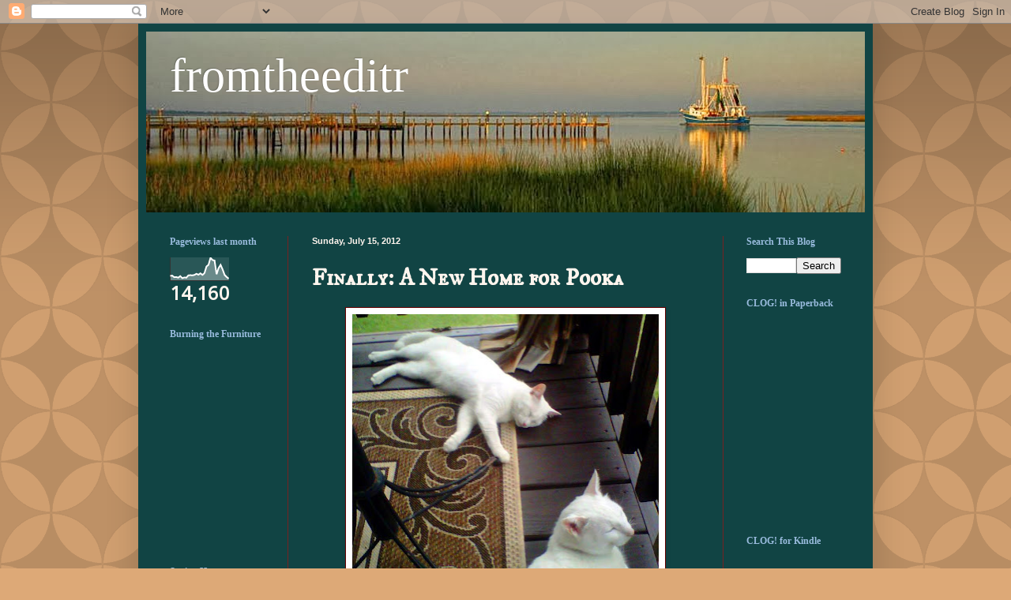

--- FILE ---
content_type: text/html; charset=UTF-8
request_url: https://fromtheeditr.blogspot.com/b/stats?style=WHITE_TRANSPARENT&timeRange=LAST_MONTH&token=APq4FmCMclJEzJobXcdIXs2WnAmqL2kgiAfdff2LuPRMzBaQMDX63X8Ywj5n09YqUpUqxqZLFVQ5m8zeN3RBdSTIz0UHUmqz4g
body_size: -15
content:
{"total":14160,"sparklineOptions":{"backgroundColor":{"fillOpacity":0.1,"fill":"#ffffff"},"series":[{"areaOpacity":0.3,"color":"#fff"}]},"sparklineData":[[0,21],[1,22],[2,15],[3,16],[4,13],[5,20],[6,11],[7,14],[8,13],[9,23],[10,24],[11,23],[12,25],[13,30],[14,26],[15,32],[16,25],[17,33],[18,62],[19,69],[20,100],[21,90],[22,88],[23,28],[24,55],[25,69],[26,49],[27,25],[28,16],[29,9]],"nextTickMs":300000}